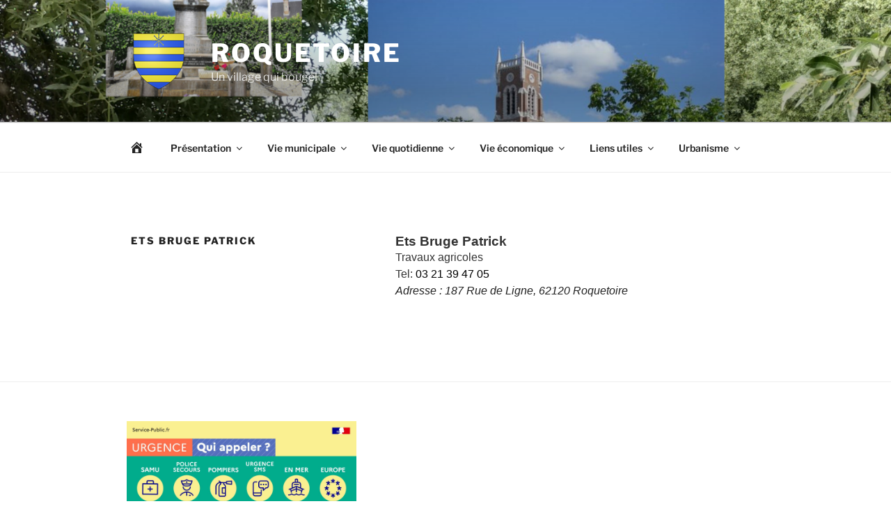

--- FILE ---
content_type: text/css
request_url: https://www.roquetoire.fr/wp-content/plugins/fusion-extension-menu/includes/css/fusion-extension-menu.css?ver=1.0.0
body_size: 1113
content:
/**
 * Styles for Fusion Menu Extension
 */

/*Main Menu*/

.fsn-menu.main .navbar	{
	border-radius:0;
	min-height:0;
	margin-bottom:0;
}

.fsn-menu.main .navbar-default {
	background-color: transparent;
	border:none;
}

.fsn-menu.main .dropdown-menu > li.h5	{
	margin:0;
	clear: both;
	display:block;
	line-height: 1.42857;
	white-space: nowrap;
}

.fsn-menu.main .dropdown-menu > li.h5 > a	{
	color:inherit;
	padding:0;
	font-weight:inherit;
}

.fsn-menu.main .dropdown-menu > li.h5 > a:hover, .fsn-menu.main .dropdown-menu > li.h5 > a:focus {
	background-color: transparent;
}

.fsn-menu.main .dropdown-menu .dropdown-menu {
    display: block !important;
    float:none;
    min-width:none;
    position: static !important;
    margin: 0 !important;
    padding: 0 !important;
    border: none !important;
    box-shadow: none !important;
}

.fsn-menu.main .navbar-collapse	{
	padding-left:0;
	padding-right:0;
}

@media (max-width: 767px) {
	.multi-col-nav-container	{
		width:auto !important;
	}
	.mobile-searchform	{
		margin-top:15px;
		margin-bottom:15px;
	}
	.mobile-searchform .form-control	{
		font-size:16px;
		width:80%;
		float:left;
		border-radius:0;
		border-right:none;
		-webkit-appearance:none;
	}
	.mobile-searchform .btn	{
		width:20%;
		float:left;
		border-radius:0;
		padding-left:0;
		padding-right:0;
	}
	.mobile-searchform .btn:after	{
		display:none;
	}
	.fsn-menu.main	{
		margin-left:-15px;
		margin-right:-15px;
		padding-left:15px;
		padding-right:15px;
	}
	.fsn-row > .container-fluid .fsn-menu.main	{
		margin-left:0;
		margin-right:0;
		padding-left:0;
		padding-right:0;
	}
	.fsn-menu.main .navbar-header	{
		text-align:center;
		line-height:0;
		height:50px;
	}
	.fsn-menu.main .navbar-brand	{
		display:inline-block !important;
		padding:7px 0;
		margin-top:8px;
		margin-bottom:8px;
		float:none;
		height:34px;
	}
	.fsn-menu.main .navbar-brand.brand-image	{
		padding-top:0;
		padding-bottom:0;
	}
	.fsn-menu.main .navbar-brand.brand-image img	{
		height:34px;
		width:auto;
	}
	.fsn-menu.main .navbar-nav	{
		margin-left:0;
		margin-right:0;
	}
	.fsn-menu .navbar-collapse	{
		display:block;
		height:0;
		border:none;
		overflow:hidden;
		margin-left:-15px;
		margin-right:-15px;
	}
	.fsn-row > .container-fluid .fsn-menu .navbar-collapse	{
		margin-left:0;
		margin-right:0;
	}
	.fsn-menu .navbar-collapse.collapsing, .fsn-menu .navbar-collapse.in	{
		height:auto;
	}
	.fsn-menu .navbar-collapse > *	{
		opacity:0;
		-moz-transition:opacity 0.35s;
		-webkit-transition:opacity 0.35s;
		transition:opacity 0.35s;
	}
	.fsn-menu .navbar-collapse.collapsing-out > *, .fsn-menu .navbar-collapse.collapse > *	{
		opacity:0;	
	}
	.fsn-menu .navbar-collapse.collapsing-in > *, .fsn-menu .navbar-collapse.in > *	{
		opacity:1;
	}
	.fsn-menu .navbar-toggle	{
		border-radius:0;
		margin-right:0;
		line-height:0;
		padding:4px 9px;
		position:absolute;
		top:0;
		left:0;
		margin-right:0;
	}
	.fsn-menu .navbar-toggle .material-icons	{
		color:#333;
	}
	.fsn-menu .navbar-toggle > .icon-collapse	{
		display:block;
	}
	.fsn-menu .navbar-toggle > .icon-collapsed	{
		display:none;
	}
	.fsn-menu .navbar-toggle.collapsed > .icon-collapse	{
		display:none;
	}
	.fsn-menu .navbar-toggle.collapsed > .icon-collapsed	{
		display:block;
	}
	.fsn-menu .navbar-default .navbar-toggle:focus, .fsn-menu .navbar-default .navbar-toggle:hover	{
		background:transparent;
	}
	.fsn-menu.main .dropdown-menu	{
		padding:5px 0;
	}
	.fsn-menu.main .dropdown-menu .container-fluid	{
		padding:0;
	}
	.fsn-menu.main .dropdown-menu > li.h5	{
		padding:5px 15px;
	}
	.fsn-menu.main .navbar-default .navbar-nav .open .dropdown-menu>li.h5>a, .fsn-menu.main .navbar-default .navbar-nav .open .dropdown-menu>li.h5>a:hover, .fsn-menu.main .navbar-default .navbar-nav .open .dropdown-menu>li.h5>a:focus	{
		background:transparent;
		color:inherit;
	}
	.fsn-menu.main .navbar-default .navbar-nav .open .dropdown-menu>li.h5.active	{
		background:#e7e7e7;
	}
	.fsn-menu.main .dropdown-menu .divider	{
		margin-left:15px;
		margin-right:15px;
	}
}

@media (min-width: 768px) {
	.fsn-menu.main .dropdown-menu {
		border: none;
		border-top:1px solid #efefef;
		border-top:1px solid rgba(0, 0, 0, 0.05);
		border-radius: 0;
		padding:18px 3px;
	}
	.multi-col-nav-container.loading	{
		display:block;
		height:0;
		overflow:hidden;
		visibility:hidden;
	}
	.fsn-menu.main .dropdown-menu>li>a	{
		padding-left:14px;
		padding-right:14px;
	}
	.fsn-menu.main .dropdown-menu > li > a:hover, .fsn-menu.main .dropdown-menu > li > a:focus	{
		background-color:transparent;
	}
	.fsn-menu.main .dropdown-menu > .active > a, .fsn-menu.main .dropdown-menu > .active > a:hover, .fsn-menu.main .dropdown-menu > .active > a:focus	{
		background-color:transparent;
		color:#337ab7;
	}
	.fsn-menu.main .dropdown-menu > li.h5	{
		padding: 3px 14px;
	}
	.fsn-menu.main .dropdown-menu .divider	{
		margin-left:14px;
		margin-right:14px;
	}
}

/**
 * Inline Menu
 */
 
@media (max-width: 767px) {
	.fsn-menu.inline .list-inline > li	{
		display:block;
		padding:0;
	}
	.fsn-menu.inline .btn	{
		display:block;
		width:100%;
		margin-bottom:10px;
	}	
}